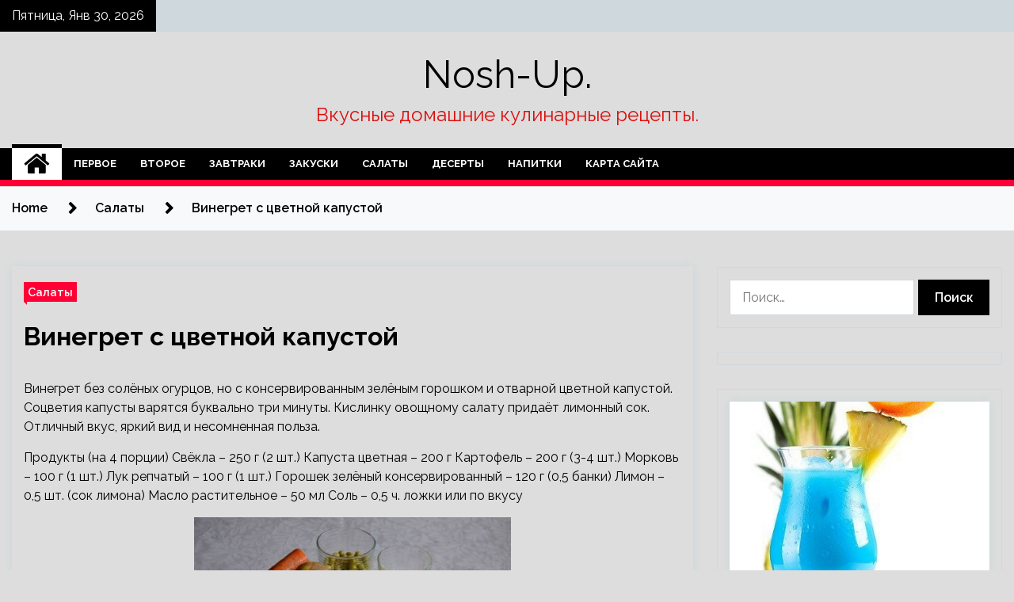

--- FILE ---
content_type: text/html; charset=UTF-8
request_url: http://nosh9nyagan.ru/salaty/vinegret-s-cvetnoi-kapystoi.html
body_size: 82034
content:
<!doctype html>
<html lang="ru-RU">
<head>
	<meta charset="UTF-8">
	<meta name="viewport" content="width=device-width, initial-scale=1">
	<link rel="profile" href="https://gmpg.org/xfn/11">

	<title>Винегрет с цветной капустой &#8212; Nosh-Up.</title>
        <style type="text/css">
                    .twp-site-branding .twp-logo,
            .twp-site-branding.twp-overlay .twp-logo,
            .twp-site-branding .twp-logo a,
            .twp-site-branding .twp-logo a:visited
            .twp-site-branding.twp-overlay .twp-logo a,
            .twp-site-branding.twp-overlay .twp-logo a:visited{
                color: #000;
            }
                </style>
<meta name='robots' content='max-image-preview:large' />
<link rel='dns-prefetch' href='//fonts.googleapis.com' />
<link rel="alternate" title="oEmbed (JSON)" type="application/json+oembed" href="http://nosh9nyagan.ru/wp-json/oembed/1.0/embed?url=http%3A%2F%2Fnosh9nyagan.ru%2Fsalaty%2Fvinegret-s-cvetnoi-kapystoi.html" />
<link rel="alternate" title="oEmbed (XML)" type="text/xml+oembed" href="http://nosh9nyagan.ru/wp-json/oembed/1.0/embed?url=http%3A%2F%2Fnosh9nyagan.ru%2Fsalaty%2Fvinegret-s-cvetnoi-kapystoi.html&#038;format=xml" />
<style id='wp-img-auto-sizes-contain-inline-css' type='text/css'>
img:is([sizes=auto i],[sizes^="auto," i]){contain-intrinsic-size:3000px 1500px}
/*# sourceURL=wp-img-auto-sizes-contain-inline-css */
</style>
<style id='wp-block-library-inline-css' type='text/css'>
:root{--wp-block-synced-color:#7a00df;--wp-block-synced-color--rgb:122,0,223;--wp-bound-block-color:var(--wp-block-synced-color);--wp-editor-canvas-background:#ddd;--wp-admin-theme-color:#007cba;--wp-admin-theme-color--rgb:0,124,186;--wp-admin-theme-color-darker-10:#006ba1;--wp-admin-theme-color-darker-10--rgb:0,107,160.5;--wp-admin-theme-color-darker-20:#005a87;--wp-admin-theme-color-darker-20--rgb:0,90,135;--wp-admin-border-width-focus:2px}@media (min-resolution:192dpi){:root{--wp-admin-border-width-focus:1.5px}}.wp-element-button{cursor:pointer}:root .has-very-light-gray-background-color{background-color:#eee}:root .has-very-dark-gray-background-color{background-color:#313131}:root .has-very-light-gray-color{color:#eee}:root .has-very-dark-gray-color{color:#313131}:root .has-vivid-green-cyan-to-vivid-cyan-blue-gradient-background{background:linear-gradient(135deg,#00d084,#0693e3)}:root .has-purple-crush-gradient-background{background:linear-gradient(135deg,#34e2e4,#4721fb 50%,#ab1dfe)}:root .has-hazy-dawn-gradient-background{background:linear-gradient(135deg,#faaca8,#dad0ec)}:root .has-subdued-olive-gradient-background{background:linear-gradient(135deg,#fafae1,#67a671)}:root .has-atomic-cream-gradient-background{background:linear-gradient(135deg,#fdd79a,#004a59)}:root .has-nightshade-gradient-background{background:linear-gradient(135deg,#330968,#31cdcf)}:root .has-midnight-gradient-background{background:linear-gradient(135deg,#020381,#2874fc)}:root{--wp--preset--font-size--normal:16px;--wp--preset--font-size--huge:42px}.has-regular-font-size{font-size:1em}.has-larger-font-size{font-size:2.625em}.has-normal-font-size{font-size:var(--wp--preset--font-size--normal)}.has-huge-font-size{font-size:var(--wp--preset--font-size--huge)}.has-text-align-center{text-align:center}.has-text-align-left{text-align:left}.has-text-align-right{text-align:right}.has-fit-text{white-space:nowrap!important}#end-resizable-editor-section{display:none}.aligncenter{clear:both}.items-justified-left{justify-content:flex-start}.items-justified-center{justify-content:center}.items-justified-right{justify-content:flex-end}.items-justified-space-between{justify-content:space-between}.screen-reader-text{border:0;clip-path:inset(50%);height:1px;margin:-1px;overflow:hidden;padding:0;position:absolute;width:1px;word-wrap:normal!important}.screen-reader-text:focus{background-color:#ddd;clip-path:none;color:#444;display:block;font-size:1em;height:auto;left:5px;line-height:normal;padding:15px 23px 14px;text-decoration:none;top:5px;width:auto;z-index:100000}html :where(.has-border-color){border-style:solid}html :where([style*=border-top-color]){border-top-style:solid}html :where([style*=border-right-color]){border-right-style:solid}html :where([style*=border-bottom-color]){border-bottom-style:solid}html :where([style*=border-left-color]){border-left-style:solid}html :where([style*=border-width]){border-style:solid}html :where([style*=border-top-width]){border-top-style:solid}html :where([style*=border-right-width]){border-right-style:solid}html :where([style*=border-bottom-width]){border-bottom-style:solid}html :where([style*=border-left-width]){border-left-style:solid}html :where(img[class*=wp-image-]){height:auto;max-width:100%}:where(figure){margin:0 0 1em}html :where(.is-position-sticky){--wp-admin--admin-bar--position-offset:var(--wp-admin--admin-bar--height,0px)}@media screen and (max-width:600px){html :where(.is-position-sticky){--wp-admin--admin-bar--position-offset:0px}}

/*# sourceURL=wp-block-library-inline-css */
</style><style id='global-styles-inline-css' type='text/css'>
:root{--wp--preset--aspect-ratio--square: 1;--wp--preset--aspect-ratio--4-3: 4/3;--wp--preset--aspect-ratio--3-4: 3/4;--wp--preset--aspect-ratio--3-2: 3/2;--wp--preset--aspect-ratio--2-3: 2/3;--wp--preset--aspect-ratio--16-9: 16/9;--wp--preset--aspect-ratio--9-16: 9/16;--wp--preset--color--black: #000000;--wp--preset--color--cyan-bluish-gray: #abb8c3;--wp--preset--color--white: #ffffff;--wp--preset--color--pale-pink: #f78da7;--wp--preset--color--vivid-red: #cf2e2e;--wp--preset--color--luminous-vivid-orange: #ff6900;--wp--preset--color--luminous-vivid-amber: #fcb900;--wp--preset--color--light-green-cyan: #7bdcb5;--wp--preset--color--vivid-green-cyan: #00d084;--wp--preset--color--pale-cyan-blue: #8ed1fc;--wp--preset--color--vivid-cyan-blue: #0693e3;--wp--preset--color--vivid-purple: #9b51e0;--wp--preset--gradient--vivid-cyan-blue-to-vivid-purple: linear-gradient(135deg,rgb(6,147,227) 0%,rgb(155,81,224) 100%);--wp--preset--gradient--light-green-cyan-to-vivid-green-cyan: linear-gradient(135deg,rgb(122,220,180) 0%,rgb(0,208,130) 100%);--wp--preset--gradient--luminous-vivid-amber-to-luminous-vivid-orange: linear-gradient(135deg,rgb(252,185,0) 0%,rgb(255,105,0) 100%);--wp--preset--gradient--luminous-vivid-orange-to-vivid-red: linear-gradient(135deg,rgb(255,105,0) 0%,rgb(207,46,46) 100%);--wp--preset--gradient--very-light-gray-to-cyan-bluish-gray: linear-gradient(135deg,rgb(238,238,238) 0%,rgb(169,184,195) 100%);--wp--preset--gradient--cool-to-warm-spectrum: linear-gradient(135deg,rgb(74,234,220) 0%,rgb(151,120,209) 20%,rgb(207,42,186) 40%,rgb(238,44,130) 60%,rgb(251,105,98) 80%,rgb(254,248,76) 100%);--wp--preset--gradient--blush-light-purple: linear-gradient(135deg,rgb(255,206,236) 0%,rgb(152,150,240) 100%);--wp--preset--gradient--blush-bordeaux: linear-gradient(135deg,rgb(254,205,165) 0%,rgb(254,45,45) 50%,rgb(107,0,62) 100%);--wp--preset--gradient--luminous-dusk: linear-gradient(135deg,rgb(255,203,112) 0%,rgb(199,81,192) 50%,rgb(65,88,208) 100%);--wp--preset--gradient--pale-ocean: linear-gradient(135deg,rgb(255,245,203) 0%,rgb(182,227,212) 50%,rgb(51,167,181) 100%);--wp--preset--gradient--electric-grass: linear-gradient(135deg,rgb(202,248,128) 0%,rgb(113,206,126) 100%);--wp--preset--gradient--midnight: linear-gradient(135deg,rgb(2,3,129) 0%,rgb(40,116,252) 100%);--wp--preset--font-size--small: 13px;--wp--preset--font-size--medium: 20px;--wp--preset--font-size--large: 36px;--wp--preset--font-size--x-large: 42px;--wp--preset--spacing--20: 0.44rem;--wp--preset--spacing--30: 0.67rem;--wp--preset--spacing--40: 1rem;--wp--preset--spacing--50: 1.5rem;--wp--preset--spacing--60: 2.25rem;--wp--preset--spacing--70: 3.38rem;--wp--preset--spacing--80: 5.06rem;--wp--preset--shadow--natural: 6px 6px 9px rgba(0, 0, 0, 0.2);--wp--preset--shadow--deep: 12px 12px 50px rgba(0, 0, 0, 0.4);--wp--preset--shadow--sharp: 6px 6px 0px rgba(0, 0, 0, 0.2);--wp--preset--shadow--outlined: 6px 6px 0px -3px rgb(255, 255, 255), 6px 6px rgb(0, 0, 0);--wp--preset--shadow--crisp: 6px 6px 0px rgb(0, 0, 0);}:where(.is-layout-flex){gap: 0.5em;}:where(.is-layout-grid){gap: 0.5em;}body .is-layout-flex{display: flex;}.is-layout-flex{flex-wrap: wrap;align-items: center;}.is-layout-flex > :is(*, div){margin: 0;}body .is-layout-grid{display: grid;}.is-layout-grid > :is(*, div){margin: 0;}:where(.wp-block-columns.is-layout-flex){gap: 2em;}:where(.wp-block-columns.is-layout-grid){gap: 2em;}:where(.wp-block-post-template.is-layout-flex){gap: 1.25em;}:where(.wp-block-post-template.is-layout-grid){gap: 1.25em;}.has-black-color{color: var(--wp--preset--color--black) !important;}.has-cyan-bluish-gray-color{color: var(--wp--preset--color--cyan-bluish-gray) !important;}.has-white-color{color: var(--wp--preset--color--white) !important;}.has-pale-pink-color{color: var(--wp--preset--color--pale-pink) !important;}.has-vivid-red-color{color: var(--wp--preset--color--vivid-red) !important;}.has-luminous-vivid-orange-color{color: var(--wp--preset--color--luminous-vivid-orange) !important;}.has-luminous-vivid-amber-color{color: var(--wp--preset--color--luminous-vivid-amber) !important;}.has-light-green-cyan-color{color: var(--wp--preset--color--light-green-cyan) !important;}.has-vivid-green-cyan-color{color: var(--wp--preset--color--vivid-green-cyan) !important;}.has-pale-cyan-blue-color{color: var(--wp--preset--color--pale-cyan-blue) !important;}.has-vivid-cyan-blue-color{color: var(--wp--preset--color--vivid-cyan-blue) !important;}.has-vivid-purple-color{color: var(--wp--preset--color--vivid-purple) !important;}.has-black-background-color{background-color: var(--wp--preset--color--black) !important;}.has-cyan-bluish-gray-background-color{background-color: var(--wp--preset--color--cyan-bluish-gray) !important;}.has-white-background-color{background-color: var(--wp--preset--color--white) !important;}.has-pale-pink-background-color{background-color: var(--wp--preset--color--pale-pink) !important;}.has-vivid-red-background-color{background-color: var(--wp--preset--color--vivid-red) !important;}.has-luminous-vivid-orange-background-color{background-color: var(--wp--preset--color--luminous-vivid-orange) !important;}.has-luminous-vivid-amber-background-color{background-color: var(--wp--preset--color--luminous-vivid-amber) !important;}.has-light-green-cyan-background-color{background-color: var(--wp--preset--color--light-green-cyan) !important;}.has-vivid-green-cyan-background-color{background-color: var(--wp--preset--color--vivid-green-cyan) !important;}.has-pale-cyan-blue-background-color{background-color: var(--wp--preset--color--pale-cyan-blue) !important;}.has-vivid-cyan-blue-background-color{background-color: var(--wp--preset--color--vivid-cyan-blue) !important;}.has-vivid-purple-background-color{background-color: var(--wp--preset--color--vivid-purple) !important;}.has-black-border-color{border-color: var(--wp--preset--color--black) !important;}.has-cyan-bluish-gray-border-color{border-color: var(--wp--preset--color--cyan-bluish-gray) !important;}.has-white-border-color{border-color: var(--wp--preset--color--white) !important;}.has-pale-pink-border-color{border-color: var(--wp--preset--color--pale-pink) !important;}.has-vivid-red-border-color{border-color: var(--wp--preset--color--vivid-red) !important;}.has-luminous-vivid-orange-border-color{border-color: var(--wp--preset--color--luminous-vivid-orange) !important;}.has-luminous-vivid-amber-border-color{border-color: var(--wp--preset--color--luminous-vivid-amber) !important;}.has-light-green-cyan-border-color{border-color: var(--wp--preset--color--light-green-cyan) !important;}.has-vivid-green-cyan-border-color{border-color: var(--wp--preset--color--vivid-green-cyan) !important;}.has-pale-cyan-blue-border-color{border-color: var(--wp--preset--color--pale-cyan-blue) !important;}.has-vivid-cyan-blue-border-color{border-color: var(--wp--preset--color--vivid-cyan-blue) !important;}.has-vivid-purple-border-color{border-color: var(--wp--preset--color--vivid-purple) !important;}.has-vivid-cyan-blue-to-vivid-purple-gradient-background{background: var(--wp--preset--gradient--vivid-cyan-blue-to-vivid-purple) !important;}.has-light-green-cyan-to-vivid-green-cyan-gradient-background{background: var(--wp--preset--gradient--light-green-cyan-to-vivid-green-cyan) !important;}.has-luminous-vivid-amber-to-luminous-vivid-orange-gradient-background{background: var(--wp--preset--gradient--luminous-vivid-amber-to-luminous-vivid-orange) !important;}.has-luminous-vivid-orange-to-vivid-red-gradient-background{background: var(--wp--preset--gradient--luminous-vivid-orange-to-vivid-red) !important;}.has-very-light-gray-to-cyan-bluish-gray-gradient-background{background: var(--wp--preset--gradient--very-light-gray-to-cyan-bluish-gray) !important;}.has-cool-to-warm-spectrum-gradient-background{background: var(--wp--preset--gradient--cool-to-warm-spectrum) !important;}.has-blush-light-purple-gradient-background{background: var(--wp--preset--gradient--blush-light-purple) !important;}.has-blush-bordeaux-gradient-background{background: var(--wp--preset--gradient--blush-bordeaux) !important;}.has-luminous-dusk-gradient-background{background: var(--wp--preset--gradient--luminous-dusk) !important;}.has-pale-ocean-gradient-background{background: var(--wp--preset--gradient--pale-ocean) !important;}.has-electric-grass-gradient-background{background: var(--wp--preset--gradient--electric-grass) !important;}.has-midnight-gradient-background{background: var(--wp--preset--gradient--midnight) !important;}.has-small-font-size{font-size: var(--wp--preset--font-size--small) !important;}.has-medium-font-size{font-size: var(--wp--preset--font-size--medium) !important;}.has-large-font-size{font-size: var(--wp--preset--font-size--large) !important;}.has-x-large-font-size{font-size: var(--wp--preset--font-size--x-large) !important;}
/*# sourceURL=global-styles-inline-css */
</style>

<style id='classic-theme-styles-inline-css' type='text/css'>
/*! This file is auto-generated */
.wp-block-button__link{color:#fff;background-color:#32373c;border-radius:9999px;box-shadow:none;text-decoration:none;padding:calc(.667em + 2px) calc(1.333em + 2px);font-size:1.125em}.wp-block-file__button{background:#32373c;color:#fff;text-decoration:none}
/*# sourceURL=/wp-includes/css/classic-themes.min.css */
</style>
<link rel='stylesheet' id='slick-css' href='http://nosh9nyagan.ru/wp-content/themes/seek/assets/libraries/slick/css/slick.css' type='text/css' media='all' />
<link rel='stylesheet' id='magnific-css' href='http://nosh9nyagan.ru/wp-content/themes/seek/assets/libraries/magnific/css/magnific-popup.css' type='text/css' media='all' />
<link rel='stylesheet' id='seek-style-css' href='http://nosh9nyagan.ru/wp-content/themes/seek/style.css' type='text/css' media='all' />
<script type="text/javascript" src="http://nosh9nyagan.ru/wp-includes/js/jquery/jquery.min.js" id="jquery-core-js"></script>
<script type="text/javascript" id="wp-disable-css-lazy-load-js-extra">
/* <![CDATA[ */
var WpDisableAsyncLinks = {"wp-disable-font-awesome":"http://nosh9nyagan.ru/wp-content/themes/seek/assets/libraries/font-awesome/css/font-awesome.min.css","wp-disable-google-fonts":"https://fonts.googleapis.com/css?family=Raleway:400,400i,600,600i,700&display=swap"};
//# sourceURL=wp-disable-css-lazy-load-js-extra
/* ]]> */
</script>
<script type="text/javascript" src="http://nosh9nyagan.ru/wp-content/plugins/wp-disable/js/css-lazy-load.min.js" id="wp-disable-css-lazy-load-js"></script>
<link rel="canonical" href="http://nosh9nyagan.ru/salaty/vinegret-s-cvetnoi-kapystoi.html" />
<link rel="pingback" href="http://nosh9nyagan.ru/xmlrpc.php">
<meta name="keywords" content="Винегрет Салат из капусты Салат из моркови Салат из свеклы Салаты без майонеза" />
<meta name="description" content="Винегрет без солёных огурцов, но с консервированным зелёным горошком и отварной цветной капустой. Соцветия капусты варятся буквально три минуты. Кислинку овощно..." />
		<style type="text/css">
					.site-title a,
			.site-description {
				color: #dd0d0d;
			}
				</style>
		<style type="text/css" id="custom-background-css">
body.custom-background { background-color: #dddddd; }
</style>
	<link rel="alternate" type="application/rss+xml" title="RSS" href="http://nosh9nyagan.ru/rsslatest.xml" /></head>

<body class="wp-singular post-template-default single single-post postid-4594 single-format-standard custom-background wp-theme-seek sticky-header right-sidebar full-width">
	<div id="page" class="site">
	<a class="skip-link screen-reader-text" href="#content">Skip to content</a>
	<header id="masthead" class="site-header">
							<div class="twp-topbar clearfix">
				<div class="twp-topbar-content-left twp-float-left clearfix">
											<div class="twp-current-date twp-float-left">
							Пятница, Янв 30, 2026						</div>
														</div><!--/twp-topbar-content-left-->
							</div><!--/twp-topbar-->
						<div class="twp-site-branding data-bg " data-background="">
			<div class="container">
				<div class="twp-wrapper">
					<div class="twp-logo">
						<div class="twp-image-wrapper"></div>
															<p class="site-title"><a href="http://nosh9nyagan.ru/" rel="home">Nosh-Up.</a></p>
																				<p class="site-description">Вкусные домашние кулинарные рецепты.</p>
											</div>
					
				</div>
			</div>
			
		</div><!-- .site-branding -->

		<nav id="site-navigation" class="twp-navigation">
			<div class="twp-nav-menu-section">
				<div class="container">
					<div class="twp-row twp-wrapper">
						<div class="twp-menu-section desktop twp-d-flex">
							<div class="twp-nav-menu"><ul id="primary-menu" class="twp-nav-menu"><li class="brand-home"><a title="Home" href="http://nosh9nyagan.ru"><span class='fa fa-home'></span></a></li><li id="menu-item-196" class="menu-item menu-item-type-taxonomy menu-item-object-category menu-item-196"><a href="http://nosh9nyagan.ru/category/pervoe">Первое</a></li>
<li id="menu-item-195" class="menu-item menu-item-type-taxonomy menu-item-object-category menu-item-195"><a href="http://nosh9nyagan.ru/category/vtoroe">Второе</a></li>
<li id="menu-item-200" class="menu-item menu-item-type-taxonomy menu-item-object-category menu-item-200"><a href="http://nosh9nyagan.ru/category/zavtraki">Завтраки</a></li>
<li id="menu-item-194" class="menu-item menu-item-type-taxonomy menu-item-object-category menu-item-194"><a href="http://nosh9nyagan.ru/category/zakuski">Закуски</a></li>
<li id="menu-item-198" class="menu-item menu-item-type-taxonomy menu-item-object-category current-post-ancestor current-menu-parent current-post-parent menu-item-198"><a href="http://nosh9nyagan.ru/category/salaty">Салаты</a></li>
<li id="menu-item-197" class="menu-item menu-item-type-taxonomy menu-item-object-category menu-item-197"><a href="http://nosh9nyagan.ru/category/deserty">Десерты</a></li>
<li id="menu-item-199" class="menu-item menu-item-type-taxonomy menu-item-object-category menu-item-199"><a href="http://nosh9nyagan.ru/category/napitki">Напитки</a></li>
<li id="menu-item-201" class="menu-item menu-item-type-post_type menu-item-object-page menu-item-201"><a href="http://nosh9nyagan.ru/karta-sajta">Карта сайта</a></li>
</ul></div>							<div class="twp-menu-icon-section">
								<div class="twp-menu-icon twp-menu-icon-white" id="twp-menu-icon">
									<span></span>
								</div>
							</div>
						</div>
						<div class="twp-site-features">
																											</div>
					</div>
				</div>
							</div>
			<div class="twp-search-field-section" id="search-field">
				<div class="container">
					<div class="twp-search-field-wrapper">
						<div class="twp-search-field">
							<form role="search" method="get" class="search-form" action="http://nosh9nyagan.ru/">
				<label>
					<span class="screen-reader-text">Найти:</span>
					<input type="search" class="search-field" placeholder="Поиск&hellip;" value="" name="s" />
				</label>
				<input type="submit" class="search-submit" value="Поиск" />
			</form>						</div>
						<div class="twp-close-icon-section">
							<span class="twp-close-icon" id="search-close">
								<span></span>
								<span></span>
							</span>
						</div>
					</div>

				</div>
			</div>
			<!-- trending news section -->
							
			<!-- main banner content -->
		</nav><!-- #site-navigation -->
	</header><!-- #masthead -->
	<div id="sticky-nav-menu" style="height:1px;"></div>
	<div class="twp-mobile-menu">
		<div class="twp-mobile-close-icon">
			<span class="twp-close-icon twp-close-icon-sm twp-close-icon-white twp-rotate-90" id="twp-mobile-close">
				<span></span>
				<span></span>
			</span>
		</div>
	</div>
	<div class="twp-body-overlay" id="overlay"></div>
	<!-- breadcrums -->
	

        <div class="twp-breadcrumbs">
            <div class="container">
                <div role="navigation" aria-label="Breadcrumbs" class="breadcrumb-trail breadcrumbs" itemprop="breadcrumb"><ul class="trail-items" itemscope itemtype="http://schema.org/BreadcrumbList"><meta name="numberOfItems" content="3" /><meta name="itemListOrder" content="Ascending" /><li itemprop="itemListElement" itemscope itemtype="http://schema.org/ListItem" class="trail-item trail-begin"><a href="http://nosh9nyagan.ru" rel="home" itemprop="item"><span itemprop="name">Home</span></a><meta itemprop="position" content="1" /></li><li itemprop="itemListElement" itemscope itemtype="http://schema.org/ListItem" class="trail-item"><a href="http://nosh9nyagan.ru/category/salaty" itemprop="item"><span itemprop="name">Салаты</span></a><meta itemprop="position" content="2" /></li><li itemprop="itemListElement" itemscope itemtype="http://schema.org/ListItem" class="trail-item trail-end"><a href="http://nosh9nyagan.ru/salaty/vinegret-s-cvetnoi-kapystoi.html" itemprop="item"><span itemprop="name">Винегрет с цветной капустой</span></a><meta itemprop="position" content="3" /></li></ul></div>            </div>
        </div>


    
	<!-- content start -->
	<div id="content" class="site-content">
	<div id="primary" class="content-area">
		<main id="main" class="site-main">

		
<article id="post-4594" class="twp-article-post post-4594 post type-post status-publish format-standard has-post-thumbnail hentry category-salaty tag-vinegret tag-salat-iz-kapusty tag-salat-iz-morkovi tag-salat-iz-svekly tag-salaty-bez-majoneza">
	<header class="entry-header">
		<div class="twp-categories-with-bg twp-categories-with-bg-primary">
		    <ul class="cat-links"><li>
                             <a  href="http://nosh9nyagan.ru/category/salaty" alt="View all posts in Салаты"> 
                                 Салаты
                             </a>
                        </li></ul>		</div>
		<h1 class="entry-title">
			<a href="" rel="bookmark">
								Винегрет с цветной капустой			</a>
		</h1>
	    <div class="twp-author-meta">
	        	    </div>
	</header><!-- .entry-header -->
		
	
	<div class="entry-content">
		<p>Винегрет без солёных огурцов, но с консервированным зелёным горошком и отварной цветной капустой. Соцветия капусты варятся буквально три минуты. Кислинку овощному салату придаёт лимонный сок. Отличный вкус, яркий вид и несомненная польза.</p>
<p>		 	 	 		 			 				 					 						 						 							 								 									Продукты (на 4 порции<span id="more-4594"></span>)								 							 							 										Свёкла – 250 г (2 шт.) 									 										Капуста цветная – 200 г 									 										Картофель – 200 г (3-4 шт.) 									 										Морковь – 100 г (1 шт.) 									 										Лук репчатый – 100 г (1 шт.) 									 										Горошек зелёный консервированный – 120 г (0,5 банки) 									 										Лимон – 0,5 шт. (сок лимона) 									 										Масло растительное – 50 мл 									 										Соль – 0,5 ч. ложки или по вкусу 															 					 					   				 			 						       			    </p>
<p> <img fetchpriority="high" decoding="async" alt="Винегрет с цветной капустой" src="/wp-content/uploads/2023/03/b85d73d4b21ad8b7789eddc90ef4939e.jpg" class="aligncenter" width="400" height="300"/> 							</p>
<p>Подготовьте все овощи. <br />  Свёклу я заранее отварила в кипящей воде (примерно 1 час), остудила и очистила.<br />  Цветную капусту разберите на соцветия. Подойдёт как свежая, так и замороженная цветная капуста.</p>
<p> <img decoding="async" alt="Винегрет с цветной капустой" src="/wp-content/uploads/2023/03/1d91eeee91c57a8b97a2e118dda1c374.jpg" class="aligncenter" width="400" height="300"/> 							</p>
<p>В сотейнике вскипятите около 1 л воды, подсолите. Цветную капусту опустите в кипящую воду и варите 3 минуты. Затем откиньте капусту на дуршлаг и остудите.</p>
<p> <img decoding="async" alt="Винегрет с цветной капустой" src="/wp-content/uploads/2023/03/97c06c16416958e782c0fd249ebf163a.jpg" class="aligncenter" width="400" height="300"/> 							</p>
<p>Морковь и картофель хорошо вымойте, поместите в кастрюлю и залейте водой. Доведите до кипения, уменьшите огонь и варите около 20 минут, до мягкости овощей. Полностью остудите овощи, достав из отвара.</p>
<p> <img loading="lazy" decoding="async" alt="Винегрет с цветной капустой" src="/wp-content/uploads/2023/03/b546fbbb873b4b8ec9af41cb3526e4db.jpg" class="aligncenter" width="400" height="300"/> 							</p>
<p>Репчатый лук очистите и нарежьте мелкими кубиками.<br />  Цветную капусту разберите на более мелкие соцветия и нарежьте небольшими кусочками.<br />  Очищенную вареную свёклу нарежьте мелкими кубиками.</p>
<p> <img loading="lazy" decoding="async" alt="Винегрет с цветной капустой" src="/wp-content/uploads/2023/03/879ad0be08e66ab0e445875d73a66fde.jpg" class="aligncenter" width="400" height="300"/> 							</p>
<p>Морковь и картофель очистите и также нарежьте кубиками.</p>
<p> <img loading="lazy" decoding="async" alt="Винегрет с цветной капустой" src="/wp-content/uploads/2023/03/cb906b6d44358f4aee0e7fd7d5dbee04.jpg" class="aligncenter" width="400" height="300"/> 							</p>
<p>В миске соедините картофель, морковь, лук и цветную капусту. <br />  Добавьте отцеженный от жидкости зелёный горошек.<br />  В миску с нарезанной свёклой влейте растительное масло и перемешайте. Так свёкла отдаст меньше цвета другим ингредиентам и винегрет будет разноцветным.</p>
<p> <img loading="lazy" decoding="async" alt="Винегрет с цветной капустой" src="/wp-content/uploads/2023/03/299d276c19629c2d92ec90c681cea7ea.jpg" class="aligncenter" width="400" height="300"/> 							</p>
<p>Переложите свёклу с маслом к остальным компонентам салата и перемешайте. Добавьте соль и выжмите сок половины лимона (следите, чтобы в салат не попали косточки).<br />  Перемешайте салат.</p>
<p> <img loading="lazy" decoding="async" alt="Винегрет с цветной капустой" src="/wp-content/uploads/2023/03/6b4694a3085b690f920a38976e8cf603.jpg" class="aligncenter" width="400" height="300"/> 							</p>
<p>Винегрет рекомендую охладить 30-40 минут в холодильнике.</p>
<p> <img loading="lazy" decoding="async" alt="Винегрет с цветной капустой" src="/wp-content/uploads/2023/03/664731cdb8fd5a834503958697cb0ebb.jpg" class="aligncenter" width="400" height="300"/> 							</p>
<p>Винегрет с цветной капустой готов к подаче. <br />  Украсьте салат мелко нарезанным зелёным луком, петрушкой или свежим тимьяном.</p>
<p> <img loading="lazy" decoding="async" alt="Винегрет с цветной капустой" src="/wp-content/uploads/2023/03/7b9ae7b91edfa89fc894b7ed3be8a762.jpg" class="aligncenter" width="400" height="300"/> 							</p>
<p>Приятного аппетита!</p>
<p> <a href="http://www.russianfood.com/recipes/recipe.php?rid=169855" rel="nofollow noopener" target="_blank"> russianfood.com</a> </p>
	</div><!-- .entry-content -->
</article><!-- #post-4594 -->
				<div class="twp-single-next-post">
					<div class="twp-next-post">
						<a href="http://nosh9nyagan.ru/salaty/rylet-iz-lavasha-s-tvorogom-iablokami-i-greckimi-orehami.html">
							Next Post<i class="fa fa-chevron-right"></i>
						</a>
					</div>

					<div class="twp-categories-with-bg twp-categories-with-bg-primary "><ul class="cat-links"><li>
										<a href="http://nosh9nyagan.ru/category/salaty" alt="View all posts in Салаты"> 
											Салаты
										</a>
									</li></ul></div>					
					<h2><a href="http://nosh9nyagan.ru/salaty/rylet-iz-lavasha-s-tvorogom-iablokami-i-greckimi-orehami.html">Рулет из лаваша с творогом, яблоками и грецкими орехами</a></h2>

					<div class="twp-author-meta"><span class="twp-post-date"><i class="fa fa-clock-o"></i>Чт Мар 30 , 2023</span></div>
						
					<div class="twp-caption">Сладкий и очень ароматный рулет на скорую руку! Не нужно готовить тесто, просто заворачиваем в лаваш начинку и отправляем в духовку выпекаться. Через 30 минут угощение будет готово! В качестве начинки используется смесь творожной массы и сметаны, измельчённые грецкие</div>
											<div class="twp-image-section"><img width="600" height="450" src="http://nosh9nyagan.ru/wp-content/uploads/2023/03/c825707f67f3da97059da44b0add5383.jpg" class="attachment-large size-large wp-post-image" alt="" loading="lazy" /></div>
									</div>
									
		
		</main><!-- #main -->
	</div><!-- #primary -->


<aside id="secondary" class="widget-area">
<p></p>
<p></p>

	<section id="search-2" class="widget widget_search"><form role="search" method="get" class="search-form" action="http://nosh9nyagan.ru/">
				<label>
					<span class="screen-reader-text">Найти:</span>
					<input type="search" class="search-field" placeholder="Поиск&hellip;" value="" name="s" />
				</label>
				<input type="submit" class="search-submit" value="Поиск" />
			</form></section><section id="execphp-2" class="widget widget_execphp">			<div class="execphpwidget"></div>
		</section><section id="seek-featured-post-layout-2" class="widget seek_featured_post_widget">                        
            <div class="twp-featured-post-section">
                <div class="container">
                    <div class="twp-features-post-list">
                                                <div class="twp-row">
                                                                                                                            <div class="twp-col-4">
                                        <div class="twp-feature-post twp-box-shadow-sm">
                                            <div class="twp-image-section twp-image-lg twp-image-hover">
                                                                                                <a class="data-bg d-block twp-overlay-image-hover" href="http://nosh9nyagan.ru/napitki/napitok-golybye-gavaii.html" data-background="http://nosh9nyagan.ru/wp-content/uploads/2023/03/napitok-golubye-gavaji-ec46690.jpg">
                                                </a>
                                                <span class="twp-post-format-absolute">
                                                                                                    </span>
                                            </div>
                                            <div class="twp-desc">
                                                <div class="twp-categories-with-bg twp-categories-with-bg-primary">
                                                    <ul class="cat-links"><li>
                             <a  href="http://nosh9nyagan.ru/category/napitki" alt="View all posts in Напитки"> 
                                 Напитки
                             </a>
                        </li></ul>                                                </div>
                                                <h3 class="twp-post-title"><a href="http://nosh9nyagan.ru/napitki/napitok-golybye-gavaii.html">Напиток «Голубые Гавайи»</a></h3>
                                                <div class="twp-social-share-section">
                                                    <div class="twp-author-meta m-0">
                                                                                                            </div>
                                                    
                                                </div>
                                                <div class="twp-caption">
                                                    <p>3321059* Калорийность рассчитана для сырых продуктов1Ром «Бакарди»Ликер «Блу Курасао»Ананасовый сокСахарный сиропЛимонный сокАнанасЛистья мятыКоктейльная вишня 5 минут Смешайте со льдом все ингредиенты в порционной посуде. Украсьте сегментом ананаса, листиком мяты, коктейльной вишней и соломинками.Богатый вкусовыми качествами напиток. Молочный, летний, свежий. Как правило, его подают в большом стакане с кучей зонтиков и трубочек. Этот коктейль [&hellip;]</p>
                                                </div>
                                            </div>
                                        </div><!--/twp-feature-post-->
                                    </div><!--/col-->
                                                                <div class='twp-col-4'><div class='twp-full-post-list'>                                
                                                                                                                                                                                                                                                                                                                                <div class="twp-full-post twp-full-post-md data-bg twp-overlay-image-hover" data-background="http://nosh9nyagan.ru/wp-content/uploads/2023/03/napitok-snbspkokosom-inbspavokado-325c9ee.jpg">
                                        <a href="http://nosh9nyagan.ru/napitki/napitok-s-kokosom-i-avokado.html"></a>
                                        <span class="twp-post-format-absolute">
                                                                                    </span>
                                        <div class="twp-wrapper twp-overlay twp-w-100">
                                            <div class="twp-categories-with-bg twp-categories-with-bg-primary">
                                                <ul class="cat-links"><li>
                             <a  href="http://nosh9nyagan.ru/category/napitki" alt="View all posts in Напитки"> 
                                 Напитки
                             </a>
                        </li></ul>                                            </div>
                                            <h3 class="twp-post-title twp-post-title-sm"><a href="http://nosh9nyagan.ru/napitki/napitok-s-kokosom-i-avokado.html">Напиток с кокосом и авокадо</a></h3>
                                            <div class="twp-social-share-section">
                                                <div class="twp-author-meta m-0">
                                                </div>
                                                
                                            </div>
                                        </div>
                                    </div><!--/twp-feature-post-->
                                
                                                                                                                                                                                                                                                                                                                                <div class="twp-full-post twp-full-post-md data-bg twp-overlay-image-hover" data-background="http://nosh9nyagan.ru/wp-content/uploads/2023/03/napitok-snbspplodami-anony-97c10c8.jpg">
                                        <a href="http://nosh9nyagan.ru/napitki/napitok-s-plodami-anony.html"></a>
                                        <span class="twp-post-format-absolute">
                                                                                    </span>
                                        <div class="twp-wrapper twp-overlay twp-w-100">
                                            <div class="twp-categories-with-bg twp-categories-with-bg-primary">
                                                <ul class="cat-links"><li>
                             <a  href="http://nosh9nyagan.ru/category/napitki" alt="View all posts in Напитки"> 
                                 Напитки
                             </a>
                        </li></ul>                                            </div>
                                            <h3 class="twp-post-title twp-post-title-sm"><a href="http://nosh9nyagan.ru/napitki/napitok-s-plodami-anony.html">Напиток с плодами аноны</a></h3>
                                            <div class="twp-social-share-section">
                                                <div class="twp-author-meta m-0">
                                                </div>
                                                
                                            </div>
                                        </div>
                                    </div><!--/twp-feature-post-->
                                
                                </div></div><div class='twp-col-4'><ul class='twp-list-post-list twp-row'>                                                                                                                                                                                                                        
                                                                                                    <li class="twp-list-post twp-d-flex">
                                                                                <div class="twp-image-section twp-image-hover">
                                            <a href="http://nosh9nyagan.ru/napitki/napitok-iz-bazilika.html" class="data-bg"  data-background="http://nosh9nyagan.ru/wp-content/uploads/2023/03/napitok-iznbspbazilika-4448d2a-150x150.jpg"></a>
                                        </div>
                                        <div class="twp-desc">
                                            <h3 class="twp-post-title twp-post-title-sm"><a href="http://nosh9nyagan.ru/napitki/napitok-iz-bazilika.html">Напиток из базилика</a></h3>
                                            <div class="twp-author-meta">
                                            </div>
                                        </div>
                                    </li>
                                                                                                                                                                                                                        
                                                                                                    <li class="twp-list-post twp-d-flex">
                                                                                <div class="twp-image-section twp-image-hover">
                                            <a href="http://nosh9nyagan.ru/napitki/osvejaushii-arbyznyi-napitok.html" class="data-bg"  data-background="http://nosh9nyagan.ru/wp-content/uploads/2023/03/osvezhajushhij-arbuznyj-napitok-bc685d3-150x150.jpg"></a>
                                        </div>
                                        <div class="twp-desc">
                                            <h3 class="twp-post-title twp-post-title-sm"><a href="http://nosh9nyagan.ru/napitki/osvejaushii-arbyznyi-napitok.html">Освежающий арбузный напиток</a></h3>
                                            <div class="twp-author-meta">
                                            </div>
                                        </div>
                                    </li>
                                                                                                                                                                                                                        
                                                                                                    <li class="twp-list-post twp-d-flex">
                                                                                <div class="twp-image-section twp-image-hover">
                                            <a href="http://nosh9nyagan.ru/napitki/iagodnyi-napitok.html" class="data-bg"  data-background="http://nosh9nyagan.ru/wp-content/uploads/2023/03/jagodnyj-napitok-d3ed814-150x150.jpg"></a>
                                        </div>
                                        <div class="twp-desc">
                                            <h3 class="twp-post-title twp-post-title-sm"><a href="http://nosh9nyagan.ru/napitki/iagodnyi-napitok.html">Ягодный напиток</a></h3>
                                            <div class="twp-author-meta">
                                            </div>
                                        </div>
                                    </li>
                                                                                                                                                                                                                        
                                                                                                    <li class="twp-list-post twp-d-flex">
                                                                                <div class="twp-image-section twp-image-hover">
                                            <a href="http://nosh9nyagan.ru/napitki/kokosovyi-napitok.html" class="data-bg"  data-background="http://nosh9nyagan.ru/wp-content/uploads/2023/03/kokosovyj-napitok-11678b2-150x150.jpg"></a>
                                        </div>
                                        <div class="twp-desc">
                                            <h3 class="twp-post-title twp-post-title-sm"><a href="http://nosh9nyagan.ru/napitki/kokosovyi-napitok.html">Кокосовый напиток</a></h3>
                                            <div class="twp-author-meta">
                                            </div>
                                        </div>
                                    </li>
                                                                                                                                                                                                                        
                                                                                                    <li class="twp-list-post twp-d-flex">
                                                                                <div class="twp-image-section twp-image-hover">
                                            <a href="http://nosh9nyagan.ru/napitki/napitok-iz-hyrmy.html" class="data-bg"  data-background="http://nosh9nyagan.ru/wp-content/uploads/2023/03/napitok-iznbsphurmy-92f4d80-150x150.jpg"></a>
                                        </div>
                                        <div class="twp-desc">
                                            <h3 class="twp-post-title twp-post-title-sm"><a href="http://nosh9nyagan.ru/napitki/napitok-iz-hyrmy.html">Напиток из хурмы</a></h3>
                                            <div class="twp-author-meta">
                                            </div>
                                        </div>
                                    </li>
                                                                                                                                                                                                                        
                                                                                                    <li class="twp-list-post twp-d-flex">
                                                                                <div class="twp-image-section twp-image-hover">
                                            <a href="http://nosh9nyagan.ru/napitki/klukvennyi-napitok.html" class="data-bg"  data-background="http://nosh9nyagan.ru/wp-content/uploads/2023/03/kljukvennyj-napitok-5fe4e86-150x150.jpg"></a>
                                        </div>
                                        <div class="twp-desc">
                                            <h3 class="twp-post-title twp-post-title-sm"><a href="http://nosh9nyagan.ru/napitki/klukvennyi-napitok.html">Клюквенный напиток</a></h3>
                                            <div class="twp-author-meta">
                                            </div>
                                        </div>
                                    </li>
                                                                                                                                                                                                                        
                                                                                                    <li class="twp-list-post twp-d-flex">
                                                                                <div class="twp-image-section twp-image-hover">
                                            <a href="http://nosh9nyagan.ru/napitki/napitok-apelsinovyi.html" class="data-bg"  data-background="http://nosh9nyagan.ru/wp-content/uploads/2023/03/napitok-apelsinovyj-bf6cdd5-150x150.jpg"></a>
                                        </div>
                                        <div class="twp-desc">
                                            <h3 class="twp-post-title twp-post-title-sm"><a href="http://nosh9nyagan.ru/napitki/napitok-apelsinovyi.html">Напиток апельсиновый</a></h3>
                                            <div class="twp-author-meta">
                                            </div>
                                        </div>
                                    </li>
                                                                </ul></div>                                                    </div>
                    </div>
                </div><!--/twp-container-->
            </div><!--/twp-featured-post-section-->

                        </section><section id="seek-featured-post-layout-3" class="widget seek_featured_post_widget">                        
            <div class="twp-featured-post-section">
                <div class="container">
                    <div class="twp-features-post-list">
                                                <div class="twp-row">
                                                                                                                            <div class="twp-col-4">
                                        <div class="twp-feature-post twp-box-shadow-sm">
                                            <div class="twp-image-section twp-image-lg twp-image-hover">
                                                                                                <a class="data-bg d-block twp-overlay-image-hover" href="http://nosh9nyagan.ru/zakuski/pesto-s-fetoi-i-cheremshoi.html" data-background="http://nosh9nyagan.ru/wp-content/uploads/2023/04/pesto-s-fetoj-i-cheremshoj-a4e4e3f.jpg">
                                                </a>
                                                <span class="twp-post-format-absolute">
                                                                                                    </span>
                                            </div>
                                            <div class="twp-desc">
                                                <div class="twp-categories-with-bg twp-categories-with-bg-primary">
                                                    <ul class="cat-links"><li>
                             <a  href="http://nosh9nyagan.ru/category/zakuski" alt="View all posts in Закуски"> 
                                 Закуски
                             </a>
                        </li></ul>                                                </div>
                                                <h3 class="twp-post-title"><a href="http://nosh9nyagan.ru/zakuski/pesto-s-fetoi-i-cheremshoi.html">&#171;Песто&#187; с фетой и черемшой</a></h3>
                                                <div class="twp-social-share-section">
                                                    <div class="twp-author-meta m-0">
                                                                                                            </div>
                                                    
                                                </div>
                                                <div class="twp-caption">
                                                    <p>После приготовления &quot;Хлеба с фетой и черемшой&quot; осталось немного сыра и черемши, приготовила из них песто. По вкусу очень похоже на песто с пармезаном, но зато дешевле. Ингредиенты для &laquo;&quot;Песто&quot; с фетой и черемшой&raquo;:</p>
                                                </div>
                                            </div>
                                        </div><!--/twp-feature-post-->
                                    </div><!--/col-->
                                                                <div class='twp-col-4'><div class='twp-full-post-list'>                                
                                                                                                                                                                                                                                                                                                                                <div class="twp-full-post twp-full-post-md data-bg twp-overlay-image-hover" data-background="http://nosh9nyagan.ru/wp-content/uploads/2023/04/brusketta-so-svinoj-shejkoj-i-persikom-ce1d35d.jpg">
                                        <a href="http://nosh9nyagan.ru/zakuski/brysketta-so-svinoi-sheikoi-i-persikom.html"></a>
                                        <span class="twp-post-format-absolute">
                                                                                    </span>
                                        <div class="twp-wrapper twp-overlay twp-w-100">
                                            <div class="twp-categories-with-bg twp-categories-with-bg-primary">
                                                <ul class="cat-links"><li>
                             <a  href="http://nosh9nyagan.ru/category/zakuski" alt="View all posts in Закуски"> 
                                 Закуски
                             </a>
                        </li></ul>                                            </div>
                                            <h3 class="twp-post-title twp-post-title-sm"><a href="http://nosh9nyagan.ru/zakuski/brysketta-so-svinoi-sheikoi-i-persikom.html">Брускетта со свиной шейкой и персиком</a></h3>
                                            <div class="twp-social-share-section">
                                                <div class="twp-author-meta m-0">
                                                </div>
                                                
                                            </div>
                                        </div>
                                    </div><!--/twp-feature-post-->
                                
                                                                                                                                                                                                                                                                                                                                <div class="twp-full-post twp-full-post-md data-bg twp-overlay-image-hover" data-background="http://nosh9nyagan.ru/wp-content/uploads/2023/04/brusketta-na-prazdnichnyj-stol-397cbb9.jpg">
                                        <a href="http://nosh9nyagan.ru/zakuski/brysketta-na-prazdnichnyi-stol.html"></a>
                                        <span class="twp-post-format-absolute">
                                                                                    </span>
                                        <div class="twp-wrapper twp-overlay twp-w-100">
                                            <div class="twp-categories-with-bg twp-categories-with-bg-primary">
                                                <ul class="cat-links"><li>
                             <a  href="http://nosh9nyagan.ru/category/zakuski" alt="View all posts in Закуски"> 
                                 Закуски
                             </a>
                        </li></ul>                                            </div>
                                            <h3 class="twp-post-title twp-post-title-sm"><a href="http://nosh9nyagan.ru/zakuski/brysketta-na-prazdnichnyi-stol.html">Брускетта на праздничный стол</a></h3>
                                            <div class="twp-social-share-section">
                                                <div class="twp-author-meta m-0">
                                                </div>
                                                
                                            </div>
                                        </div>
                                    </div><!--/twp-feature-post-->
                                
                                </div></div><div class='twp-col-4'><ul class='twp-list-post-list twp-row'>                                                                                                                                                                                                                        
                                                                                                    <li class="twp-list-post twp-d-flex">
                                                                                <div class="twp-image-section twp-image-hover">
                                            <a href="http://nosh9nyagan.ru/zakuski/kartofel-po-peryanski.html" class="data-bg"  data-background="http://nosh9nyagan.ru/wp-content/uploads/2023/04/kartofel-po-peruanski-c28c0ce-150x150.jpg"></a>
                                        </div>
                                        <div class="twp-desc">
                                            <h3 class="twp-post-title twp-post-title-sm"><a href="http://nosh9nyagan.ru/zakuski/kartofel-po-peryanski.html">Картофель по-перуански</a></h3>
                                            <div class="twp-author-meta">
                                            </div>
                                        </div>
                                    </li>
                                                                                                                                                                                                                        
                                                                                                    <li class="twp-list-post twp-d-flex">
                                                                                <div class="twp-image-section twp-image-hover">
                                            <a href="http://nosh9nyagan.ru/zakuski/kartofel-po-marokkanski.html" class="data-bg"  data-background="http://nosh9nyagan.ru/wp-content/uploads/2023/04/kartofel-po-marokkanski-e9b3efb-150x150.jpg"></a>
                                        </div>
                                        <div class="twp-desc">
                                            <h3 class="twp-post-title twp-post-title-sm"><a href="http://nosh9nyagan.ru/zakuski/kartofel-po-marokkanski.html">Картофель по-мароккански</a></h3>
                                            <div class="twp-author-meta">
                                            </div>
                                        </div>
                                    </li>
                                                                                                                                                                                                                        
                                                                                                    <li class="twp-list-post twp-d-flex">
                                                                                <div class="twp-image-section twp-image-hover">
                                            <a href="http://nosh9nyagan.ru/zakuski/samye-krasivye-pashalnye-iaica.html" class="data-bg"  data-background="http://nosh9nyagan.ru/wp-content/uploads/2023/03/samye-krasivye-pashalnye-jajca-8a03a97-150x150.jpg"></a>
                                        </div>
                                        <div class="twp-desc">
                                            <h3 class="twp-post-title twp-post-title-sm"><a href="http://nosh9nyagan.ru/zakuski/samye-krasivye-pashalnye-iaica.html">Самые красивые пасхальные яйца</a></h3>
                                            <div class="twp-author-meta">
                                            </div>
                                        </div>
                                    </li>
                                                                                                                                                                                                                        
                                                                                                    <li class="twp-list-post twp-d-flex">
                                                                                <div class="twp-image-section twp-image-hover">
                                            <a href="http://nosh9nyagan.ru/zakuski/zakyska-iz-krabovyh-palochek.html" class="data-bg"  data-background="http://nosh9nyagan.ru/wp-content/uploads/2023/03/zakuska-iz-krabovyh-palochek-3005922-150x150.jpg"></a>
                                        </div>
                                        <div class="twp-desc">
                                            <h3 class="twp-post-title twp-post-title-sm"><a href="http://nosh9nyagan.ru/zakuski/zakyska-iz-krabovyh-palochek.html">Закуска из крабовых палочек</a></h3>
                                            <div class="twp-author-meta">
                                            </div>
                                        </div>
                                    </li>
                                                                                                                                                                                                                        
                                                                                                    <li class="twp-list-post twp-d-flex">
                                                                                <div class="twp-image-section twp-image-hover">
                                            <a href="http://nosh9nyagan.ru/zakuski/tosty-s-gyakamole.html" class="data-bg"  data-background="http://nosh9nyagan.ru/wp-content/uploads/2023/03/tosty-s-guakamole-0ab9282-150x150.jpg"></a>
                                        </div>
                                        <div class="twp-desc">
                                            <h3 class="twp-post-title twp-post-title-sm"><a href="http://nosh9nyagan.ru/zakuski/tosty-s-gyakamole.html">Тосты с гуакамоле</a></h3>
                                            <div class="twp-author-meta">
                                            </div>
                                        </div>
                                    </li>
                                                                                                                                                                                                                        
                                                                                                    <li class="twp-list-post twp-d-flex">
                                                                                <div class="twp-image-section twp-image-hover">
                                            <a href="http://nosh9nyagan.ru/zakuski/byrger-po-gavaiski.html" class="data-bg"  data-background="http://nosh9nyagan.ru/wp-content/uploads/2023/03/burger-po-gavajski-c4cad8c-150x150.jpg"></a>
                                        </div>
                                        <div class="twp-desc">
                                            <h3 class="twp-post-title twp-post-title-sm"><a href="http://nosh9nyagan.ru/zakuski/byrger-po-gavaiski.html">Бургер по &#171;гавайски&#187;</a></h3>
                                            <div class="twp-author-meta">
                                            </div>
                                        </div>
                                    </li>
                                                                                                                                                                                                                        
                                                                                                    <li class="twp-list-post twp-d-flex">
                                                                                <div class="twp-image-section twp-image-hover">
                                            <a href="http://nosh9nyagan.ru/zakuski/pashtet-iz-baklajana-v-gryzinskom-stile.html" class="data-bg"  data-background="http://nosh9nyagan.ru/wp-content/uploads/2023/03/pashtet-iz-baklazhana-v-gruzinskom-stile-82cf1f2-150x150.jpg"></a>
                                        </div>
                                        <div class="twp-desc">
                                            <h3 class="twp-post-title twp-post-title-sm"><a href="http://nosh9nyagan.ru/zakuski/pashtet-iz-baklajana-v-gryzinskom-stile.html">Паштет из баклажана в грузинском стиле</a></h3>
                                            <div class="twp-author-meta">
                                            </div>
                                        </div>
                                    </li>
                                                                </ul></div>                                                    </div>
                    </div>
                </div><!--/twp-container-->
            </div><!--/twp-featured-post-section-->

                        </section><section id="tag_cloud-2" class="widget widget_tag_cloud"><h2 class="widget-title">Метки</h2><div class="tagcloud"><a href="http://nosh9nyagan.ru/tag/blyuda-iz-yaic" class="tag-cloud-link tag-link-89 tag-link-position-1" style="font-size: 8.9722222222222pt;" aria-label="Блюда из яиц (8 элементов)">Блюда из яиц</a>
<a href="http://nosh9nyagan.ru/tag/v-duxovke" class="tag-cloud-link tag-link-124 tag-link-position-2" style="font-size: 16.944444444444pt;" aria-label="В духовке (22 элемента)">В духовке</a>
<a href="http://nosh9nyagan.ru/tag/vegetarianskie" class="tag-cloud-link tag-link-287 tag-link-position-3" style="font-size: 8.9722222222222pt;" aria-label="Вегетарианские (8 элементов)">Вегетарианские</a>
<a href="http://nosh9nyagan.ru/tag/vinegret" class="tag-cloud-link tag-link-170 tag-link-position-4" style="font-size: 8.9722222222222pt;" aria-label="Винегрет (8 элементов)">Винегрет</a>
<a href="http://nosh9nyagan.ru/tag/vypechka" class="tag-cloud-link tag-link-52 tag-link-position-5" style="font-size: 11.5pt;" aria-label="Выпечка (11 элементов)">Выпечка</a>
<a href="http://nosh9nyagan.ru/tag/garniry" class="tag-cloud-link tag-link-285 tag-link-position-6" style="font-size: 12.083333333333pt;" aria-label="Гарниры (12 элементов)">Гарниры</a>
<a href="http://nosh9nyagan.ru/tag/gribnye" class="tag-cloud-link tag-link-305 tag-link-position-7" style="font-size: 9.9444444444444pt;" aria-label="Грибные (9 элементов)">Грибные</a>
<a href="http://nosh9nyagan.ru/tag/den-rozhdeniya" class="tag-cloud-link tag-link-209 tag-link-position-8" style="font-size: 8pt;" aria-label="День рождения (7 элементов)">День рождения</a>
<a href="http://nosh9nyagan.ru/tag/zakuski-iz-gribov-i-ovoshhej" class="tag-cloud-link tag-link-187 tag-link-position-9" style="font-size: 8pt;" aria-label="Закуски из грибов и овощей (7 элементов)">Закуски из грибов и овощей</a>
<a href="http://nosh9nyagan.ru/tag/napitki" class="tag-cloud-link tag-link-4 tag-link-position-10" style="font-size: 13.444444444444pt;" aria-label="Напитки (14 элементов)">Напитки</a>
<a href="http://nosh9nyagan.ru/tag/na-prazdnichnyj-stol" class="tag-cloud-link tag-link-205 tag-link-position-11" style="font-size: 15pt;" aria-label="На праздничный стол (17 элементов)">На праздничный стол</a>
<a href="http://nosh9nyagan.ru/tag/ovoshhnye" class="tag-cloud-link tag-link-222 tag-link-position-12" style="font-size: 9.9444444444444pt;" aria-label="Овощные (9 элементов)">Овощные</a>
<a href="http://nosh9nyagan.ru/tag/ptica" class="tag-cloud-link tag-link-232 tag-link-position-13" style="font-size: 11.5pt;" aria-label="Птица (11 элементов)">Птица</a>
<a href="http://nosh9nyagan.ru/tag/recepty" class="tag-cloud-link tag-link-43 tag-link-position-14" style="font-size: 16.944444444444pt;" aria-label="Рецепты (22 элемента)">Рецепты</a>
<a href="http://nosh9nyagan.ru/tag/recepty-vtoryx-blyud" class="tag-cloud-link tag-link-220 tag-link-position-15" style="font-size: 9.9444444444444pt;" aria-label="Рецепты вторых блюд (9 элементов)">Рецепты вторых блюд</a>
<a href="http://nosh9nyagan.ru/tag/recepty-dlya-nachinayushhix" class="tag-cloud-link tag-link-211 tag-link-position-16" style="font-size: 18.694444444444pt;" aria-label="Рецепты для начинающих (27 элементов)">Рецепты для начинающих</a>
<a href="http://nosh9nyagan.ru/tag/salat-iz-kapusty" class="tag-cloud-link tag-link-32 tag-link-position-17" style="font-size: 14.416666666667pt;" aria-label="Салат из капусты (16 элементов)">Салат из капусты</a>
<a href="http://nosh9nyagan.ru/tag/salat-iz-morkovi" class="tag-cloud-link tag-link-33 tag-link-position-18" style="font-size: 19.472222222222pt;" aria-label="Салат из моркови (30 элементов)">Салат из моркови</a>
<a href="http://nosh9nyagan.ru/tag/salat-iz-ogurcov" class="tag-cloud-link tag-link-39 tag-link-position-19" style="font-size: 19.472222222222pt;" aria-label="Салат из огурцов (30 элементов)">Салат из огурцов</a>
<a href="http://nosh9nyagan.ru/tag/salat-iz-pekinskoj-kapusty" class="tag-cloud-link tag-link-37 tag-link-position-20" style="font-size: 8pt;" aria-label="Салат из пекинской капусты (7 элементов)">Салат из пекинской капусты</a>
<a href="http://nosh9nyagan.ru/tag/salat-iz-pomidorov" class="tag-cloud-link tag-link-127 tag-link-position-21" style="font-size: 11.5pt;" aria-label="Салат из помидоров (11 элементов)">Салат из помидоров</a>
<a href="http://nosh9nyagan.ru/tag/salat-iz-svekly" class="tag-cloud-link tag-link-105 tag-link-position-22" style="font-size: 15.388888888889pt;" aria-label="Салат из свеклы (18 элементов)">Салат из свеклы</a>
<a href="http://nosh9nyagan.ru/tag/salat-iz-yaic" class="tag-cloud-link tag-link-38 tag-link-position-23" style="font-size: 18.888888888889pt;" aria-label="Салат из яиц (28 элементов)">Салат из яиц</a>
<a href="http://nosh9nyagan.ru/tag/salat-kapustnyj" class="tag-cloud-link tag-link-34 tag-link-position-24" style="font-size: 12.861111111111pt;" aria-label="Салат капустный (13 элементов)">Салат капустный</a>
<a href="http://nosh9nyagan.ru/tag/salatnye-zapravki" class="tag-cloud-link tag-link-31 tag-link-position-25" style="font-size: 8.9722222222222pt;" aria-label="Салатные заправки (8 элементов)">Салатные заправки</a>
<a href="http://nosh9nyagan.ru/tag/salat-rybnyj" class="tag-cloud-link tag-link-121 tag-link-position-26" style="font-size: 14.416666666667pt;" aria-label="Салат рыбный (16 элементов)">Салат рыбный</a>
<a href="http://nosh9nyagan.ru/tag/salat-s-kukuruzoj" class="tag-cloud-link tag-link-101 tag-link-position-27" style="font-size: 9.9444444444444pt;" aria-label="Салат с кукурузой (9 элементов)">Салат с кукурузой</a>
<a href="http://nosh9nyagan.ru/tag/salat-s-kurinoj-grudkoj" class="tag-cloud-link tag-link-129 tag-link-position-28" style="font-size: 9.9444444444444pt;" aria-label="Салат с куриной грудкой (9 элементов)">Салат с куриной грудкой</a>
<a href="http://nosh9nyagan.ru/tag/salat-s-kuricej" class="tag-cloud-link tag-link-103 tag-link-position-29" style="font-size: 10.722222222222pt;" aria-label="Салат с курицей (10 элементов)">Салат с курицей</a>
<a href="http://nosh9nyagan.ru/tag/salat-s-syrom" class="tag-cloud-link tag-link-35 tag-link-position-30" style="font-size: 15pt;" aria-label="Салат с сыром (17 элементов)">Салат с сыром</a>
<a href="http://nosh9nyagan.ru/tag/salat-s-fasolyu" class="tag-cloud-link tag-link-102 tag-link-position-31" style="font-size: 8.9722222222222pt;" aria-label="Салат с фасолью (8 элементов)">Салат с фасолью</a>
<a href="http://nosh9nyagan.ru/tag/salaty-bez-majoneza" class="tag-cloud-link tag-link-40 tag-link-position-32" style="font-size: 18.888888888889pt;" aria-label="Салаты без майонеза (28 элементов)">Салаты без майонеза</a>
<a href="http://nosh9nyagan.ru/tag/salaty-na-skoruyu-ruku" class="tag-cloud-link tag-link-41 tag-link-position-33" style="font-size: 12.861111111111pt;" aria-label="Салаты на скорую руку (13 элементов)">Салаты на скорую руку</a>
<a href="http://nosh9nyagan.ru/tag/salaty-ovoshhnye" class="tag-cloud-link tag-link-142 tag-link-position-34" style="font-size: 10.722222222222pt;" aria-label="Салаты овощные (10 элементов)">Салаты овощные</a>
<a href="http://nosh9nyagan.ru/tag/salaty-prazdnichnye" class="tag-cloud-link tag-link-85 tag-link-position-35" style="font-size: 15pt;" aria-label="Салаты праздничные (17 элементов)">Салаты праздничные</a>
<a href="http://nosh9nyagan.ru/tag/salaty-prostye" class="tag-cloud-link tag-link-104 tag-link-position-36" style="font-size: 11.5pt;" aria-label="Салаты простые (11 элементов)">Салаты простые</a>
<a href="http://nosh9nyagan.ru/tag/supy-s-ovoshhami" class="tag-cloud-link tag-link-290 tag-link-position-37" style="font-size: 12.083333333333pt;" aria-label="Супы с овощами (12 элементов)">Супы с овощами</a>
<a href="http://nosh9nyagan.ru/tag/xolodnye-zakuski" class="tag-cloud-link tag-link-185 tag-link-position-38" style="font-size: 8pt;" aria-label="Холодные закуски (7 элементов)">Холодные закуски</a>
<a href="http://nosh9nyagan.ru/tag/gosti" class="tag-cloud-link tag-link-78 tag-link-position-39" style="font-size: 8pt;" aria-label="гости (7 элементов)">гости</a>
<a href="http://nosh9nyagan.ru/tag/zavtrak" class="tag-cloud-link tag-link-25 tag-link-position-40" style="font-size: 16.166666666667pt;" aria-label="завтрак (20 элементов)">завтрак</a>
<a href="http://nosh9nyagan.ru/tag/zakuska" class="tag-cloud-link tag-link-27 tag-link-position-41" style="font-size: 14.416666666667pt;" aria-label="закуска (16 элементов)">закуска</a>
<a href="http://nosh9nyagan.ru/tag/obed" class="tag-cloud-link tag-link-22 tag-link-position-42" style="font-size: 22pt;" aria-label="обед (41 элемент)">обед</a>
<a href="http://nosh9nyagan.ru/tag/post" class="tag-cloud-link tag-link-10 tag-link-position-43" style="font-size: 12.861111111111pt;" aria-label="пост (13 элементов)">пост</a>
<a href="http://nosh9nyagan.ru/tag/svinina" class="tag-cloud-link tag-link-179 tag-link-position-44" style="font-size: 8.9722222222222pt;" aria-label="свинина (8 элементов)">свинина</a>
<a href="http://nosh9nyagan.ru/tag/uzhin" class="tag-cloud-link tag-link-23 tag-link-position-45" style="font-size: 15.777777777778pt;" aria-label="ужин (19 элементов)">ужин</a></div>
</section></aside><!-- #secondary -->

	</div><!-- #content -->


<!-- footer log and social share icons -->

	
	<!-- footer widget section -->
	<div class="twp-footer-widget-section">
		<div class="container  twp-footer-border">
			<div class="twp-row">
														<div class="twp-col-3">
							<div id="custom_html-2" class="widget_text widget widget_custom_html"><div class="textwidget custom-html-widget"><p><noindex><font size="1">
Все материалы на данном сайте взяты из открытых источников и предоставляются исключительно в ознакомительных целях. Права на материалы принадлежат их владельцам. Администрация сайта ответственности за содержание материала не несет.
</font>
</noindex></p></div></div>						</div>
																<div class="twp-col-3">
							<div id="custom_html-3" class="widget_text widget widget_custom_html"><div class="textwidget custom-html-widget"><p><noindex><font size="1">
Если Вы обнаружили на нашем сайте материалы, которые нарушают авторские права, принадлежащие Вам, Вашей компании или организации, пожалуйста, сообщите нам.
</font>
</noindex></p></div></div>						</div>
																<div class="twp-col-3">
							<div id="custom_html-4" class="widget_text widget widget_custom_html"><div class="textwidget custom-html-widget"><p><noindex> <font size="1">
На сайте могут быть опубликованы материалы 18+! <br>
При цитировании ссылка на источник обязательна.
</font>
</noindex></p></div></div>						</div>
																<div class="twp-col-3">
							<div id="custom_html-5" class="widget_text widget widget_custom_html"><div class="textwidget custom-html-widget"><noindex>
<!--LiveInternet counter--><a href="https://www.liveinternet.ru/click"
target="_blank"><img id="licntECD2" width="88" height="31" style="border:0" 
title="LiveInternet: показано число просмотров за 24 часа, посетителей за 24 часа и за сегодня"
src="[data-uri]"
alt=""/></a><script>(function(d,s){d.getElementById("licntECD2").src=
"https://counter.yadro.ru/hit?t20.17;r"+escape(d.referrer)+
((typeof(s)=="undefined")?"":";s"+s.width+"*"+s.height+"*"+
(s.colorDepth?s.colorDepth:s.pixelDepth))+";u"+escape(d.URL)+
";h"+escape(d.title.substring(0,150))+";"+Math.random()})
(document,screen)</script><!--/LiveInternet-->
</noindex></div></div>						</div>
												</div><!--/twp-row-->
		</div><!--/container-->
	</div><!--/twp-footer-widget-section-->
	
	<div class="twp-footer-social-section">
		<div class="container">
			<div class="twp-footer-social">
					
			</div>
		</div>
	</div>
		

	<footer id="colophon" class="site-footer">
		<div class="container">
				<div class="site-info">
								    					
			    				</div><!-- .site-info -->
		</div>
	</footer><!-- #colophon -->
	<div class="twp-scroll-top" id="scroll-top">
		<span><i class="fa fa-chevron-up"></i></span>
	</div>
	
</div><!-- #page -->

<script type="text/javascript">
<!--
var _acic={dataProvider:10};(function(){var e=document.createElement("script");e.type="text/javascript";e.async=true;e.src="https://www.acint.net/aci.js";var t=document.getElementsByTagName("script")[0];t.parentNode.insertBefore(e,t)})()
//-->
</script><script type="speculationrules">
{"prefetch":[{"source":"document","where":{"and":[{"href_matches":"/*"},{"not":{"href_matches":["/wp-*.php","/wp-admin/*","/wp-content/uploads/*","/wp-content/*","/wp-content/plugins/*","/wp-content/themes/seek/*","/*\\?(.+)"]}},{"not":{"selector_matches":"a[rel~=\"nofollow\"]"}},{"not":{"selector_matches":".no-prefetch, .no-prefetch a"}}]},"eagerness":"conservative"}]}
</script>
<script type="text/javascript" src="http://nosh9nyagan.ru/wp-content/themes/seek/js/navigation.js" id="seek-navigation-js"></script>
<script type="text/javascript" src="http://nosh9nyagan.ru/wp-content/themes/seek/assets/libraries/slick/js/slick.min.js" id="jquery-slick-js"></script>
<script type="text/javascript" src="http://nosh9nyagan.ru/wp-content/themes/seek/assets/libraries/magnific/js/jquery.magnific-popup.min.js" id="jquery-magnific-js"></script>
<script type="text/javascript" src="http://nosh9nyagan.ru/wp-content/themes/seek/assets/libraries/color-switcher/color-switcher.js" id="seek-color-switcher-js"></script>
<script type="text/javascript" src="http://nosh9nyagan.ru/wp-content/themes/seek/js/skip-link-focus-fix.js" id="seek-skip-link-focus-fix-js"></script>
<script type="text/javascript" src="http://nosh9nyagan.ru/wp-content/themes/seek/assets/libraries/theiaStickySidebar/theia-sticky-sidebar.min.js" id="theiaStickySidebar-js"></script>
<script type="text/javascript" src="http://nosh9nyagan.ru/wp-content/themes/seek/assets/twp/js/main.js" id="seek-script-js"></script>

</body>
</html>
